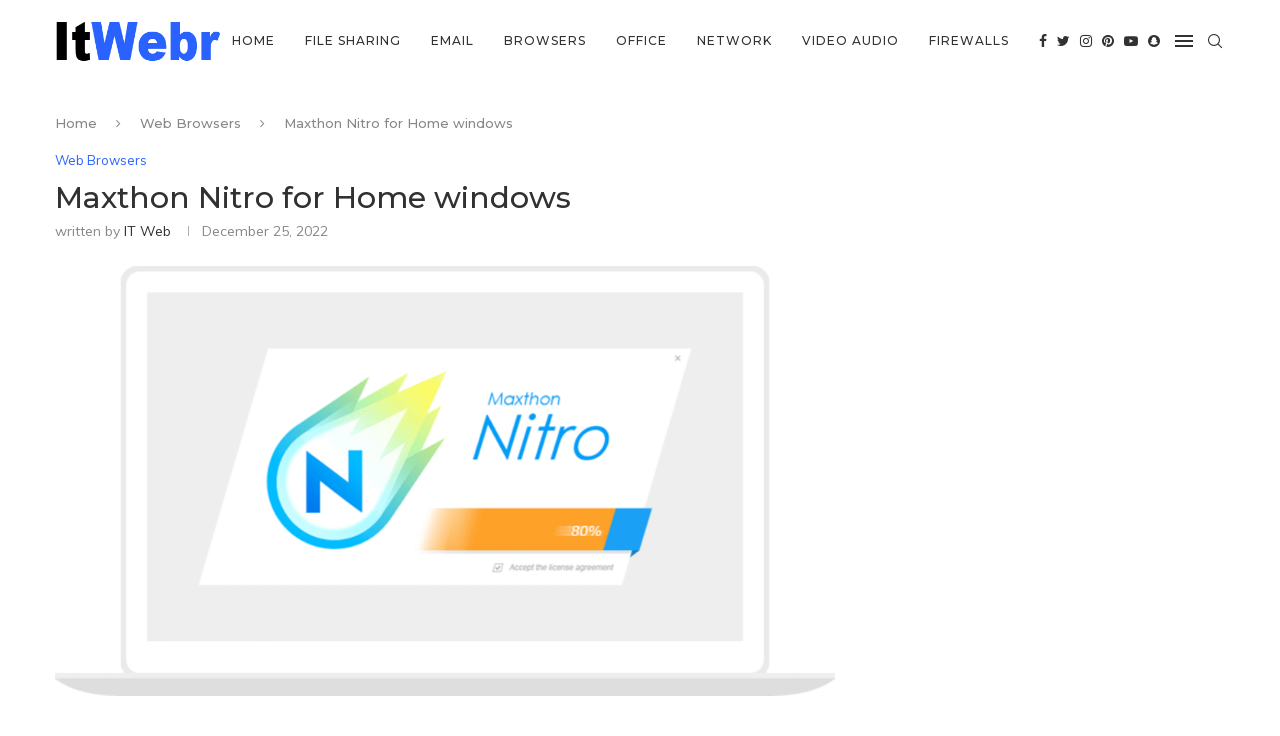

--- FILE ---
content_type: text/html; charset=UTF-8
request_url: https://trackcitg.com/v2/click-B4GnM-NDoE0J-6GMPn-878b0d01?tl=1
body_size: -9
content:
<html><head><script type="text/javascript"> self.location="https://airdoctor.sjv.io/EEyNLP?subId1=bdFZ25Hhb1Zpb3F&subId2=Q1M0rG"; </script><meta http-equiv="Refresh" content="1; URL=https://airdoctor.sjv.io/EEyNLP?subId1=bdFZ25Hhb1Zpb3F&subId2=Q1M0rG"><meta name="referrer" content="never"></head><body></body></html>

--- FILE ---
content_type: text/css
request_url: https://itwebr.com/wp-content/themes/soledad/style.css?ver=8.0.1
body_size: 1
content:
/*
Theme Name: soledad
Theme URI: https://pencidesign.net/
Description: A Multipurpose Blog/Magazine & WooCommerce WordPress Theme
Author: PenciDesign
Author URI: https://pencidesign.net/
Version: 8.0.1
License: GNU General Public License version 3.0
License URI: http://www.gnu.org/licenses/gpl-3.0.html
Tags: black, green, white, light, one-column, two-columns, three-columns, right-sidebar, left-sidebar, fluid-layout, responsive-layout, custom-header, custom-menu, featured-images, post-formats, translation-ready
Text Domain: soledad
Domain Path: /languages
*/

/* 
 * Silence is gold
 */
/* The main css file is located in "themes/soledad/main.css" - minify localted in "themes/soledad/main.min.css" */
